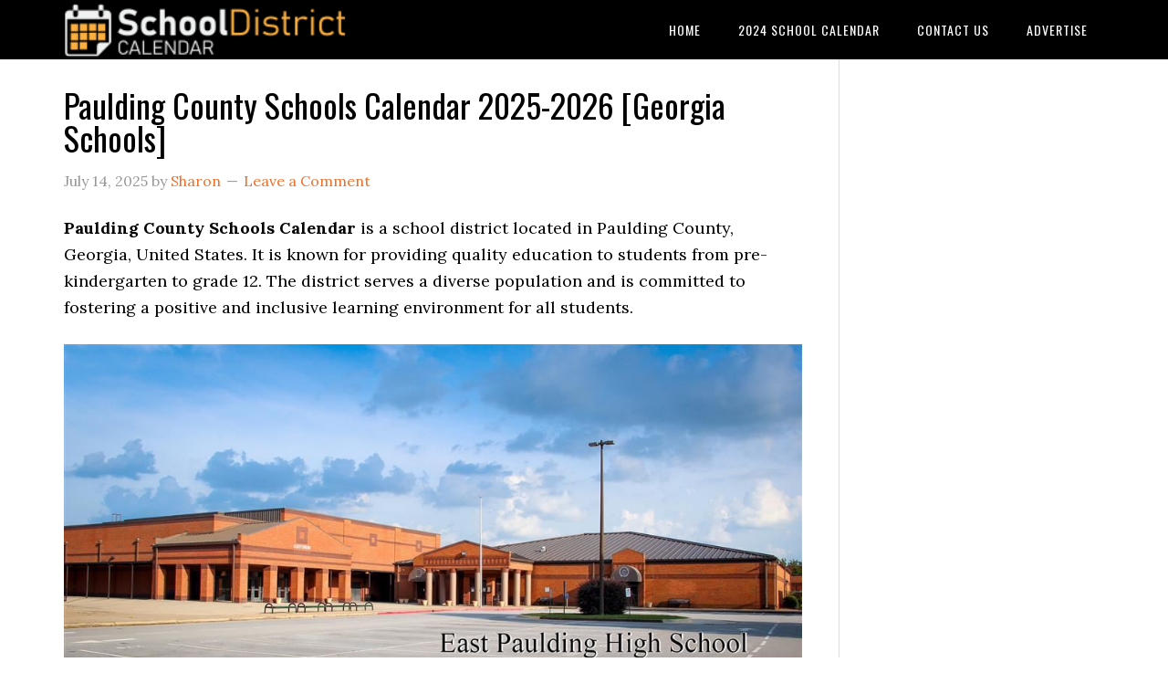

--- FILE ---
content_type: text/html; charset=UTF-8
request_url: https://schooldistrictcalendar.org/tag/paulding-county-school-calendar/
body_size: 15000
content:
<!DOCTYPE html>
<html dir="ltr" lang="en-US" prefix="og: https://ogp.me/ns#">
<head >
<meta charset="UTF-8" />
<meta name="viewport" content="width=device-width, initial-scale=1" />
<title>Paulding County School Calendar - School District Calendar</title>

		<!-- All in One SEO 4.9.3 - aioseo.com -->
	<meta name="robots" content="max-image-preview:large" />
	<meta name="google-site-verification" content="hDGj8FrtBnMPVJ_CZ9foSxgo2NClGaPgdwScKjD3B-w" />
	<meta name="msvalidate.01" content="415EAE93ADA4DCF01CCDD4CC8FF8DCDB" />
	<link rel="canonical" href="https://schooldistrictcalendar.org/tag/paulding-county-school-calendar/" />
	<meta name="generator" content="All in One SEO (AIOSEO) 4.9.3" />
		<!-- All in One SEO -->

<link rel='dns-prefetch' href='//www.googletagmanager.com' />
<link rel='dns-prefetch' href='//fonts.googleapis.com' />
<link rel="alternate" type="application/rss+xml" title="School District Calendar &raquo; Feed" href="https://schooldistrictcalendar.org/feed/" />
<link rel="alternate" type="application/rss+xml" title="School District Calendar &raquo; Comments Feed" href="https://schooldistrictcalendar.org/comments/feed/" />
<link rel="alternate" type="application/rss+xml" title="School District Calendar &raquo; Paulding County School Calendar Tag Feed" href="https://schooldistrictcalendar.org/tag/paulding-county-school-calendar/feed/" />
<style id='wp-img-auto-sizes-contain-inline-css' type='text/css'>
img:is([sizes=auto i],[sizes^="auto," i]){contain-intrinsic-size:3000px 1500px}
/*# sourceURL=wp-img-auto-sizes-contain-inline-css */
</style>

<link rel='stylesheet' id='eleven40-pro-theme-css' href='https://schooldistrictcalendar.org/wp-content/themes/eleven40-pro/style.css?ver=2.2.1' type='text/css' media='all' />
<style id='wp-emoji-styles-inline-css' type='text/css'>

	img.wp-smiley, img.emoji {
		display: inline !important;
		border: none !important;
		box-shadow: none !important;
		height: 1em !important;
		width: 1em !important;
		margin: 0 0.07em !important;
		vertical-align: -0.1em !important;
		background: none !important;
		padding: 0 !important;
	}
/*# sourceURL=wp-emoji-styles-inline-css */
</style>
<link rel='stylesheet' id='wp-block-library-css' href='https://schooldistrictcalendar.org/wp-includes/css/dist/block-library/style.min.css?ver=7886ab99bdaf41b367e502c28857296a' type='text/css' media='all' />
<style id='global-styles-inline-css' type='text/css'>
:root{--wp--preset--aspect-ratio--square: 1;--wp--preset--aspect-ratio--4-3: 4/3;--wp--preset--aspect-ratio--3-4: 3/4;--wp--preset--aspect-ratio--3-2: 3/2;--wp--preset--aspect-ratio--2-3: 2/3;--wp--preset--aspect-ratio--16-9: 16/9;--wp--preset--aspect-ratio--9-16: 9/16;--wp--preset--color--black: #000000;--wp--preset--color--cyan-bluish-gray: #abb8c3;--wp--preset--color--white: #ffffff;--wp--preset--color--pale-pink: #f78da7;--wp--preset--color--vivid-red: #cf2e2e;--wp--preset--color--luminous-vivid-orange: #ff6900;--wp--preset--color--luminous-vivid-amber: #fcb900;--wp--preset--color--light-green-cyan: #7bdcb5;--wp--preset--color--vivid-green-cyan: #00d084;--wp--preset--color--pale-cyan-blue: #8ed1fc;--wp--preset--color--vivid-cyan-blue: #0693e3;--wp--preset--color--vivid-purple: #9b51e0;--wp--preset--gradient--vivid-cyan-blue-to-vivid-purple: linear-gradient(135deg,rgb(6,147,227) 0%,rgb(155,81,224) 100%);--wp--preset--gradient--light-green-cyan-to-vivid-green-cyan: linear-gradient(135deg,rgb(122,220,180) 0%,rgb(0,208,130) 100%);--wp--preset--gradient--luminous-vivid-amber-to-luminous-vivid-orange: linear-gradient(135deg,rgb(252,185,0) 0%,rgb(255,105,0) 100%);--wp--preset--gradient--luminous-vivid-orange-to-vivid-red: linear-gradient(135deg,rgb(255,105,0) 0%,rgb(207,46,46) 100%);--wp--preset--gradient--very-light-gray-to-cyan-bluish-gray: linear-gradient(135deg,rgb(238,238,238) 0%,rgb(169,184,195) 100%);--wp--preset--gradient--cool-to-warm-spectrum: linear-gradient(135deg,rgb(74,234,220) 0%,rgb(151,120,209) 20%,rgb(207,42,186) 40%,rgb(238,44,130) 60%,rgb(251,105,98) 80%,rgb(254,248,76) 100%);--wp--preset--gradient--blush-light-purple: linear-gradient(135deg,rgb(255,206,236) 0%,rgb(152,150,240) 100%);--wp--preset--gradient--blush-bordeaux: linear-gradient(135deg,rgb(254,205,165) 0%,rgb(254,45,45) 50%,rgb(107,0,62) 100%);--wp--preset--gradient--luminous-dusk: linear-gradient(135deg,rgb(255,203,112) 0%,rgb(199,81,192) 50%,rgb(65,88,208) 100%);--wp--preset--gradient--pale-ocean: linear-gradient(135deg,rgb(255,245,203) 0%,rgb(182,227,212) 50%,rgb(51,167,181) 100%);--wp--preset--gradient--electric-grass: linear-gradient(135deg,rgb(202,248,128) 0%,rgb(113,206,126) 100%);--wp--preset--gradient--midnight: linear-gradient(135deg,rgb(2,3,129) 0%,rgb(40,116,252) 100%);--wp--preset--font-size--small: 13px;--wp--preset--font-size--medium: 20px;--wp--preset--font-size--large: 36px;--wp--preset--font-size--x-large: 42px;--wp--preset--spacing--20: 0.44rem;--wp--preset--spacing--30: 0.67rem;--wp--preset--spacing--40: 1rem;--wp--preset--spacing--50: 1.5rem;--wp--preset--spacing--60: 2.25rem;--wp--preset--spacing--70: 3.38rem;--wp--preset--spacing--80: 5.06rem;--wp--preset--shadow--natural: 6px 6px 9px rgba(0, 0, 0, 0.2);--wp--preset--shadow--deep: 12px 12px 50px rgba(0, 0, 0, 0.4);--wp--preset--shadow--sharp: 6px 6px 0px rgba(0, 0, 0, 0.2);--wp--preset--shadow--outlined: 6px 6px 0px -3px rgb(255, 255, 255), 6px 6px rgb(0, 0, 0);--wp--preset--shadow--crisp: 6px 6px 0px rgb(0, 0, 0);}:where(.is-layout-flex){gap: 0.5em;}:where(.is-layout-grid){gap: 0.5em;}body .is-layout-flex{display: flex;}.is-layout-flex{flex-wrap: wrap;align-items: center;}.is-layout-flex > :is(*, div){margin: 0;}body .is-layout-grid{display: grid;}.is-layout-grid > :is(*, div){margin: 0;}:where(.wp-block-columns.is-layout-flex){gap: 2em;}:where(.wp-block-columns.is-layout-grid){gap: 2em;}:where(.wp-block-post-template.is-layout-flex){gap: 1.25em;}:where(.wp-block-post-template.is-layout-grid){gap: 1.25em;}.has-black-color{color: var(--wp--preset--color--black) !important;}.has-cyan-bluish-gray-color{color: var(--wp--preset--color--cyan-bluish-gray) !important;}.has-white-color{color: var(--wp--preset--color--white) !important;}.has-pale-pink-color{color: var(--wp--preset--color--pale-pink) !important;}.has-vivid-red-color{color: var(--wp--preset--color--vivid-red) !important;}.has-luminous-vivid-orange-color{color: var(--wp--preset--color--luminous-vivid-orange) !important;}.has-luminous-vivid-amber-color{color: var(--wp--preset--color--luminous-vivid-amber) !important;}.has-light-green-cyan-color{color: var(--wp--preset--color--light-green-cyan) !important;}.has-vivid-green-cyan-color{color: var(--wp--preset--color--vivid-green-cyan) !important;}.has-pale-cyan-blue-color{color: var(--wp--preset--color--pale-cyan-blue) !important;}.has-vivid-cyan-blue-color{color: var(--wp--preset--color--vivid-cyan-blue) !important;}.has-vivid-purple-color{color: var(--wp--preset--color--vivid-purple) !important;}.has-black-background-color{background-color: var(--wp--preset--color--black) !important;}.has-cyan-bluish-gray-background-color{background-color: var(--wp--preset--color--cyan-bluish-gray) !important;}.has-white-background-color{background-color: var(--wp--preset--color--white) !important;}.has-pale-pink-background-color{background-color: var(--wp--preset--color--pale-pink) !important;}.has-vivid-red-background-color{background-color: var(--wp--preset--color--vivid-red) !important;}.has-luminous-vivid-orange-background-color{background-color: var(--wp--preset--color--luminous-vivid-orange) !important;}.has-luminous-vivid-amber-background-color{background-color: var(--wp--preset--color--luminous-vivid-amber) !important;}.has-light-green-cyan-background-color{background-color: var(--wp--preset--color--light-green-cyan) !important;}.has-vivid-green-cyan-background-color{background-color: var(--wp--preset--color--vivid-green-cyan) !important;}.has-pale-cyan-blue-background-color{background-color: var(--wp--preset--color--pale-cyan-blue) !important;}.has-vivid-cyan-blue-background-color{background-color: var(--wp--preset--color--vivid-cyan-blue) !important;}.has-vivid-purple-background-color{background-color: var(--wp--preset--color--vivid-purple) !important;}.has-black-border-color{border-color: var(--wp--preset--color--black) !important;}.has-cyan-bluish-gray-border-color{border-color: var(--wp--preset--color--cyan-bluish-gray) !important;}.has-white-border-color{border-color: var(--wp--preset--color--white) !important;}.has-pale-pink-border-color{border-color: var(--wp--preset--color--pale-pink) !important;}.has-vivid-red-border-color{border-color: var(--wp--preset--color--vivid-red) !important;}.has-luminous-vivid-orange-border-color{border-color: var(--wp--preset--color--luminous-vivid-orange) !important;}.has-luminous-vivid-amber-border-color{border-color: var(--wp--preset--color--luminous-vivid-amber) !important;}.has-light-green-cyan-border-color{border-color: var(--wp--preset--color--light-green-cyan) !important;}.has-vivid-green-cyan-border-color{border-color: var(--wp--preset--color--vivid-green-cyan) !important;}.has-pale-cyan-blue-border-color{border-color: var(--wp--preset--color--pale-cyan-blue) !important;}.has-vivid-cyan-blue-border-color{border-color: var(--wp--preset--color--vivid-cyan-blue) !important;}.has-vivid-purple-border-color{border-color: var(--wp--preset--color--vivid-purple) !important;}.has-vivid-cyan-blue-to-vivid-purple-gradient-background{background: var(--wp--preset--gradient--vivid-cyan-blue-to-vivid-purple) !important;}.has-light-green-cyan-to-vivid-green-cyan-gradient-background{background: var(--wp--preset--gradient--light-green-cyan-to-vivid-green-cyan) !important;}.has-luminous-vivid-amber-to-luminous-vivid-orange-gradient-background{background: var(--wp--preset--gradient--luminous-vivid-amber-to-luminous-vivid-orange) !important;}.has-luminous-vivid-orange-to-vivid-red-gradient-background{background: var(--wp--preset--gradient--luminous-vivid-orange-to-vivid-red) !important;}.has-very-light-gray-to-cyan-bluish-gray-gradient-background{background: var(--wp--preset--gradient--very-light-gray-to-cyan-bluish-gray) !important;}.has-cool-to-warm-spectrum-gradient-background{background: var(--wp--preset--gradient--cool-to-warm-spectrum) !important;}.has-blush-light-purple-gradient-background{background: var(--wp--preset--gradient--blush-light-purple) !important;}.has-blush-bordeaux-gradient-background{background: var(--wp--preset--gradient--blush-bordeaux) !important;}.has-luminous-dusk-gradient-background{background: var(--wp--preset--gradient--luminous-dusk) !important;}.has-pale-ocean-gradient-background{background: var(--wp--preset--gradient--pale-ocean) !important;}.has-electric-grass-gradient-background{background: var(--wp--preset--gradient--electric-grass) !important;}.has-midnight-gradient-background{background: var(--wp--preset--gradient--midnight) !important;}.has-small-font-size{font-size: var(--wp--preset--font-size--small) !important;}.has-medium-font-size{font-size: var(--wp--preset--font-size--medium) !important;}.has-large-font-size{font-size: var(--wp--preset--font-size--large) !important;}.has-x-large-font-size{font-size: var(--wp--preset--font-size--x-large) !important;}
/*# sourceURL=global-styles-inline-css */
</style>

<style id='classic-theme-styles-inline-css' type='text/css'>
/*! This file is auto-generated */
.wp-block-button__link{color:#fff;background-color:#32373c;border-radius:9999px;box-shadow:none;text-decoration:none;padding:calc(.667em + 2px) calc(1.333em + 2px);font-size:1.125em}.wp-block-file__button{background:#32373c;color:#fff;text-decoration:none}
/*# sourceURL=/wp-includes/css/classic-themes.min.css */
</style>
<link rel='stylesheet' id='contact-form-7-css' href='https://schooldistrictcalendar.org/wp-content/plugins/contact-form-7/includes/css/styles.css?ver=6.1.4' type='text/css' media='all' />
<link rel='stylesheet' id='ez-toc-css' href='https://schooldistrictcalendar.org/wp-content/plugins/easy-table-of-contents/assets/css/screen.min.css?ver=2.0.80' type='text/css' media='all' />
<style id='ez-toc-inline-css' type='text/css'>
div#ez-toc-container .ez-toc-title {font-size: 120%;}div#ez-toc-container .ez-toc-title {font-weight: 500;}div#ez-toc-container ul li , div#ez-toc-container ul li a {font-size: 95%;}div#ez-toc-container ul li , div#ez-toc-container ul li a {font-weight: 500;}div#ez-toc-container nav ul ul li {font-size: 90%;}.ez-toc-box-title {font-weight: bold; margin-bottom: 10px; text-align: center; text-transform: uppercase; letter-spacing: 1px; color: #666; padding-bottom: 5px;position:absolute;top:-4%;left:5%;background-color: inherit;transition: top 0.3s ease;}.ez-toc-box-title.toc-closed {top:-25%;}
.ez-toc-container-direction {direction: ltr;}.ez-toc-counter ul{counter-reset: item ;}.ez-toc-counter nav ul li a::before {content: counters(item, '.', decimal) '. ';display: inline-block;counter-increment: item;flex-grow: 0;flex-shrink: 0;margin-right: .2em; float: left; }.ez-toc-widget-direction {direction: ltr;}.ez-toc-widget-container ul{counter-reset: item ;}.ez-toc-widget-container nav ul li a::before {content: counters(item, '.', decimal) '. ';display: inline-block;counter-increment: item;flex-grow: 0;flex-shrink: 0;margin-right: .2em; float: left; }
/*# sourceURL=ez-toc-inline-css */
</style>
<link rel='stylesheet' id='dashicons-css' href='https://schooldistrictcalendar.org/wp-includes/css/dashicons.min.css?ver=7886ab99bdaf41b367e502c28857296a' type='text/css' media='all' />
<link rel='stylesheet' id='google-fonts-css' href='//fonts.googleapis.com/css?family=Lora%3A400%2C700%7COswald%3A400&#038;ver=3.6.1' type='text/css' media='all' />
<script type="text/javascript" src="https://schooldistrictcalendar.org/wp-includes/js/jquery/jquery.min.js?ver=3.7.1" id="jquery-core-js"></script>
<script type="text/javascript" src="https://schooldistrictcalendar.org/wp-includes/js/jquery/jquery-migrate.min.js?ver=3.4.1" id="jquery-migrate-js"></script>
<script type="text/javascript" src="https://schooldistrictcalendar.org/wp-content/themes/eleven40-pro/js/responsive-menu.js?ver=1.0.0" id="eleven40-responsive-menu-js"></script>

<!-- Google tag (gtag.js) snippet added by Site Kit -->
<!-- Google Analytics snippet added by Site Kit -->
<script type="text/javascript" src="https://www.googletagmanager.com/gtag/js?id=GT-MBNS6PC" id="google_gtagjs-js" async></script>
<script type="text/javascript" id="google_gtagjs-js-after">
/* <![CDATA[ */
window.dataLayer = window.dataLayer || [];function gtag(){dataLayer.push(arguments);}
gtag("set","linker",{"domains":["schooldistrictcalendar.org"]});
gtag("js", new Date());
gtag("set", "developer_id.dZTNiMT", true);
gtag("config", "GT-MBNS6PC");
//# sourceURL=google_gtagjs-js-after
/* ]]> */
</script>
<link rel="https://api.w.org/" href="https://schooldistrictcalendar.org/wp-json/" /><link rel="alternate" title="JSON" type="application/json" href="https://schooldistrictcalendar.org/wp-json/wp/v2/tags/573" /><link rel="EditURI" type="application/rsd+xml" title="RSD" href="https://schooldistrictcalendar.org/xmlrpc.php?rsd" />
<meta name="generator" content="Site Kit by Google 1.170.0" /><script async src="https://pagead2.googlesyndication.com/pagead/js/adsbygoogle.js?client=ca-pub-5629015361270866"
     crossorigin="anonymous"></script>
<script>document.cookie = 'quads_browser_width='+screen.width;</script><style data-context="foundation-flickity-css">/*! Flickity v2.0.2
http://flickity.metafizzy.co
---------------------------------------------- */.flickity-enabled{position:relative}.flickity-enabled:focus{outline:0}.flickity-viewport{overflow:hidden;position:relative;height:100%}.flickity-slider{position:absolute;width:100%;height:100%}.flickity-enabled.is-draggable{-webkit-tap-highlight-color:transparent;tap-highlight-color:transparent;-webkit-user-select:none;-moz-user-select:none;-ms-user-select:none;user-select:none}.flickity-enabled.is-draggable .flickity-viewport{cursor:move;cursor:-webkit-grab;cursor:grab}.flickity-enabled.is-draggable .flickity-viewport.is-pointer-down{cursor:-webkit-grabbing;cursor:grabbing}.flickity-prev-next-button{position:absolute;top:50%;width:44px;height:44px;border:none;border-radius:50%;background:#fff;background:hsla(0,0%,100%,.75);cursor:pointer;-webkit-transform:translateY(-50%);transform:translateY(-50%)}.flickity-prev-next-button:hover{background:#fff}.flickity-prev-next-button:focus{outline:0;box-shadow:0 0 0 5px #09f}.flickity-prev-next-button:active{opacity:.6}.flickity-prev-next-button.previous{left:10px}.flickity-prev-next-button.next{right:10px}.flickity-rtl .flickity-prev-next-button.previous{left:auto;right:10px}.flickity-rtl .flickity-prev-next-button.next{right:auto;left:10px}.flickity-prev-next-button:disabled{opacity:.3;cursor:auto}.flickity-prev-next-button svg{position:absolute;left:20%;top:20%;width:60%;height:60%}.flickity-prev-next-button .arrow{fill:#333}.flickity-page-dots{position:absolute;width:100%;bottom:-25px;padding:0;margin:0;list-style:none;text-align:center;line-height:1}.flickity-rtl .flickity-page-dots{direction:rtl}.flickity-page-dots .dot{display:inline-block;width:10px;height:10px;margin:0 8px;background:#333;border-radius:50%;opacity:.25;cursor:pointer}.flickity-page-dots .dot.is-selected{opacity:1}</style><style data-context="foundation-slideout-css">.slideout-menu{position:fixed;left:0;top:0;bottom:0;right:auto;z-index:0;width:256px;overflow-y:auto;-webkit-overflow-scrolling:touch;display:none}.slideout-menu.pushit-right{left:auto;right:0}.slideout-panel{position:relative;z-index:1;will-change:transform}.slideout-open,.slideout-open .slideout-panel,.slideout-open body{overflow:hidden}.slideout-open .slideout-menu{display:block}.pushit{display:none}</style><link rel="pingback" href="https://schooldistrictcalendar.org/xmlrpc.php" />
<style type="text/css">.site-header .title-area { background: url(https://schooldistrictcalendar.org/wp-content/uploads/2023/03/cropped-logo-2.png) no-repeat !important; }</style>

<!-- Schema & Structured Data For WP v1.54.1 - -->
<script type="application/ld+json" class="saswp-schema-markup-output">
[{"@context":"https:\/\/schema.org\/","@graph":[{"@context":"https:\/\/schema.org\/","@type":"SiteNavigationElement","@id":"https:\/\/schooldistrictcalendar.org\/#home","name":"Home","url":"https:\/\/schooldistrictcalendar.org\/"},{"@context":"https:\/\/schema.org\/","@type":"SiteNavigationElement","@id":"https:\/\/schooldistrictcalendar.org\/#2024-school-calendar","name":"2024 School Calendar","url":"https:\/\/schooldistrictcalendar.org\/category\/2024-school-calendar\/"},{"@context":"https:\/\/schema.org\/","@type":"SiteNavigationElement","@id":"https:\/\/schooldistrictcalendar.org\/#district-school-calendar","name":"District School Calendar","url":"https:\/\/schooldistrictcalendar.org\/category\/district-school-calendar\/"},{"@context":"https:\/\/schema.org\/","@type":"SiteNavigationElement","@id":"https:\/\/schooldistrictcalendar.org\/#texas-school","name":"Texas School","url":"https:\/\/schooldistrictcalendar.org\/category\/texas-school\/"},{"@context":"https:\/\/schema.org\/","@type":"SiteNavigationElement","@id":"https:\/\/schooldistrictcalendar.org\/#county-school","name":"County School","url":"https:\/\/schooldistrictcalendar.org\/category\/county-school\/"},{"@context":"https:\/\/schema.org\/","@type":"SiteNavigationElement","@id":"https:\/\/schooldistrictcalendar.org\/#contact-us","name":"Contact Us","url":"https:\/\/schooldistrictcalendar.org\/contact-us\/"},{"@context":"https:\/\/schema.org\/","@type":"SiteNavigationElement","@id":"https:\/\/schooldistrictcalendar.org\/#advertise","name":"Advertise","url":"https:\/\/schooldistrictcalendar.org\/advertise\/"}]}]
</script>

<link rel="icon" href="https://schooldistrictcalendar.org/wp-content/uploads/2023/03/cropped-favicon-32x32.png" sizes="32x32" />
<link rel="icon" href="https://schooldistrictcalendar.org/wp-content/uploads/2023/03/cropped-favicon-192x192.png" sizes="192x192" />
<link rel="apple-touch-icon" href="https://schooldistrictcalendar.org/wp-content/uploads/2023/03/cropped-favicon-180x180.png" />
<meta name="msapplication-TileImage" content="https://schooldistrictcalendar.org/wp-content/uploads/2023/03/cropped-favicon-270x270.png" />
<style>.ios7.web-app-mode.has-fixed header{ background-color: rgba(3,122,221,.88);}</style></head>
<body data-rsssl=1 class="archive tag tag-paulding-county-school-calendar tag-573 wp-theme-genesis wp-child-theme-eleven40-pro sp-easy-accordion-enabled custom-header header-image header-full-width content-sidebar genesis-breadcrumbs-hidden genesis-footer-widgets-hidden"  ><div class="site-container"><header class="site-header"  ><div class="wrap"><div class="title-area"><p class="site-title" ><a href="https://schooldistrictcalendar.org/">School District Calendar</a></p></div><nav class="nav-primary" aria-label="Main"  ><div class="wrap"><ul id="menu-primary-menu" class="menu genesis-nav-menu menu-primary"><li id="menu-item-25" class="menu-item menu-item-type-custom menu-item-object-custom menu-item-home menu-item-25"><a href="https://schooldistrictcalendar.org/" ><span >Home</span></a></li>
<li id="menu-item-2074" class="menu-item menu-item-type-taxonomy menu-item-object-category menu-item-has-children menu-item-2074"><a href="https://schooldistrictcalendar.org/category/2024-school-calendar/" ><span >2024 School Calendar</span></a>
<ul class="sub-menu">
	<li id="menu-item-927" class="menu-item menu-item-type-taxonomy menu-item-object-category menu-item-927"><a href="https://schooldistrictcalendar.org/category/district-school-calendar/" ><span >District School Calendar</span></a></li>
	<li id="menu-item-2075" class="menu-item menu-item-type-taxonomy menu-item-object-category menu-item-2075"><a href="https://schooldistrictcalendar.org/category/texas-school/" ><span >Texas School</span></a></li>
	<li id="menu-item-2076" class="menu-item menu-item-type-taxonomy menu-item-object-category menu-item-2076"><a href="https://schooldistrictcalendar.org/category/county-school/" ><span >County School</span></a></li>
</ul>
</li>
<li id="menu-item-31" class="menu-item menu-item-type-post_type menu-item-object-page menu-item-31"><a href="https://schooldistrictcalendar.org/contact-us/" ><span >Contact Us</span></a></li>
<li id="menu-item-924" class="menu-item menu-item-type-post_type menu-item-object-page menu-item-924"><a href="https://schooldistrictcalendar.org/advertise/" ><span >Advertise</span></a></li>
</ul></div></nav></div></header><div class="site-inner"><div class="wrap"><div class="content-sidebar-wrap"><main class="content"><article class="post-782 post type-post status-publish format-standard category-county-school tag-paulding-county-high-school-calendar tag-paulding-county-school-calendar tag-paulding-county-school-district-calendar tag-paulding-county-schools-calendar tag-paulding-school-calendar entry" aria-label="Paulding County Schools Calendar 2025-2026 [Georgia Schools]"  ><header class="entry-header"><h2 class="entry-title" ><a class="entry-title-link" rel="bookmark" href="https://schooldistrictcalendar.org/paulding-county-school-calendar/">Paulding County Schools Calendar 2025-2026 [Georgia Schools]</a></h2>
<p class="entry-meta"><time class="entry-time"  datetime="2025-07-14T08:30:44+00:00">July 14, 2025</time> by <span class="entry-author"   ><a href="https://schooldistrictcalendar.org/author/admin_school/" class="entry-author-link" rel="author" ><span class="entry-author-name" >Sharon</span></a></span> <span class="entry-comments-link"><a href="https://schooldistrictcalendar.org/paulding-county-school-calendar/#respond">Leave a Comment</a></span> </p></header><div class="entry-content" ><p><strong>Paulding County Schools Calendar</strong> is a school district located in Paulding County, Georgia, United States. It is known for providing quality education to students from pre-kindergarten to grade 12. The district serves a diverse population and is committed to fostering a positive and inclusive learning environment for all students.</p>
<p><a href="https://schooldistrictcalendar.org/wp-content/uploads/2023/05/Paulding-County-School-Calendar.jpeg"><img decoding="async" class="aligncenter wp-image-786 size-full" src="https://schooldistrictcalendar.org/wp-content/uploads/2023/05/Paulding-County-School-Calendar.jpeg" alt="Paulding County Schools" width="999" height="478" srcset="https://schooldistrictcalendar.org/wp-content/uploads/2023/05/Paulding-County-School-Calendar.jpeg 999w, https://schooldistrictcalendar.org/wp-content/uploads/2023/05/Paulding-County-School-Calendar-300x144.jpeg 300w, https://schooldistrictcalendar.org/wp-content/uploads/2023/05/Paulding-County-School-Calendar-768x367.jpeg 768w" sizes="(max-width: 999px) 100vw, 999px" /></a></p>
<p>Paulding County School offers a comprehensive curriculum that focuses on <a href="https://schooldistrictcalendar.org/">academic excellence</a>, critical thinking skills, and character development. The district follows state standards while also providing innovative programs and resources to meet the individual needs of students. The goal is to prepare students for success in higher education and the workforce.</p>
<ul>
<li><a href="https://schooldistrictcalendar.org/salt-lake-city-school/">Salt Lake City School District Calendar</a></li>
<li><a href="https://schooldistrictcalendar.org/cobb-county-school/">Cobb County School District Calendar</a></li>
<li><a href="https://schooldistrictcalendar.org/rowan-county-schools-calendar/">Rowan County Schools Calendar</a></li>
<li><a href="https://schooldistrictcalendar.org/richmond-county-school/">Richmond County School Calendar</a></li>
<li><a href="https://schooldistrictcalendar.org/baldwin-county-school/">Baldwin County Public School Calendar</a></li>
<li><a href="https://schooldistrictcalendar.org/anniston-city-schools-calendar/">Anniston City Schools Calendar</a></li>
<li><a href="https://schooldistrictcalendar.org/bessemer-city-schools-calendar/">Bessemer City Schools Calendar</a></li>
<li><a href="https://schooldistrictcalendar.org/midfield-city-schools-calendar/">Midfield City Schools Calendar</a></li>
<li><a href="https://schooldistrictcalendar.org/pell-city-schools-calendar/">Pell City Schools Calendar with Holidays</a></li>
<li><a href="https://schooldistrictcalendar.org/nyc-school-calendar/">NYC School Calendar with Holidays</a></li>
<li><a href="https://schooldistrictcalendar.org/putnam-county-school-calendar/"> Putnam County School Calendar</a></li>
<li><a href="https://schooldistrictcalendar.org/maury-county-school-calendar/">Maury County School Calendar</a></li>
<li><a href="https://schooldistrictcalendar.org/knox-county-school-calendar/">Knox County School Calendar</a></li>
</ul>
<h2>Paulding County Schools Calendar 2025-2026</h2>
<p><a href="https://schooldistrictcalendar.org/wp-content/uploads/2025/03/Paulding-County-Schools-Calendar-2025.jpg"><img decoding="async" class="aligncenter wp-image-3058 size-large" src="https://schooldistrictcalendar.org/wp-content/uploads/2025/03/Paulding-County-Schools-Calendar-2025-1024x791.jpg" alt="Paulding County Schools Calendar 2025" width="1024" height="791" srcset="https://schooldistrictcalendar.org/wp-content/uploads/2025/03/Paulding-County-Schools-Calendar-2025-1024x791.jpg 1024w, https://schooldistrictcalendar.org/wp-content/uploads/2025/03/Paulding-County-Schools-Calendar-2025-300x232.jpg 300w, https://schooldistrictcalendar.org/wp-content/uploads/2025/03/Paulding-County-Schools-Calendar-2025-768x593.jpg 768w, https://schooldistrictcalendar.org/wp-content/uploads/2025/03/Paulding-County-Schools-Calendar-2025-1536x1187.jpg 1536w, https://schooldistrictcalendar.org/wp-content/uploads/2025/03/Paulding-County-Schools-Calendar-2025.jpg 1650w" sizes="(max-width: 1024px) 100vw, 1024px" /></a></p>
<p style="text-align: center;"><a href="https://www.paulding.k12.ga.us/cms/lib/GA01903603/Centricity/Domain/4/School%20Year%2025-26.pdf" rel="nofollow">PDF</a></p>
<h3>Mission &amp; Vision</h3>
<p><a href="https://www.paulding.k12.ga.us/domain/177">Paulding County Schools&#8217; mission</a> is to prepare all students for success in the global community by ensuring they are equipped with the knowledge, skills, and character necessary to thrive.</p>
<p>The vision is to cultivate a safe, supportive, and innovative learning environment where every student is empowered to reach their full potential, fostering lifelong learners who can adapt and excel in an ever-changing world. The district is committed to excellence in education, focusing on student achievement, community engagement, and continuous improvement to meet the diverse needs of its learners.</p>
<h3>Paulding County School Phone Number &amp; Website</h3>
<p>Paulding County School District, located in Georgia, provides education to a diverse community.</p>
<p><strong>Contact Us:</strong></p>
<p class="gb-footer-contact phone" data-value="770-443-8000"><strong>Phone: 770-443-8000</strong></p>
<p class="gb-footer-contact fax" data-value="770-443-8089"><strong>Fax: 770-443-8089</strong></p>
<p data-value="770-443-8089"><strong>Visit Us:</strong></p>
<p class="gb-footer-contact address-one">3236 Atlanta Highway, Dallas, GA 30132</p>
<p>The district’s official website, <a href="http://paulding.k12.ga.us" target="_new" rel="noopener">paulding.k12.ga.us</a>, offers resources including academic calendars, school board information, and student services. It serves as a hub for important updates, registration details, and educational tools for both parents and students.</p>
<h3>Paulding County School Map</h3>
<p><iframe loading="lazy" style="border: 0;" src="https://www.google.com/maps/embed?pb=!1m18!1m12!1m3!1d423744.10859117296!2d-85.21620593147703!3d33.928244161633486!2m3!1f0!2f0!3f0!3m2!1i1024!2i768!4f13.1!3m3!1m2!1s0x88f533ce20a65359%3A0x19e7c325ad27c8b4!2sPaulding%20County%20School%20District%2C%20GA!5e0!3m2!1sen!2sus!4v1724995410361!5m2!1sen!2sus" width="800" height="600" allowfullscreen="allowfullscreen" data-mce-fragment="1"><span data-mce-type="bookmark" style="display: inline-block; width: 0px; overflow: hidden; line-height: 0;" class="mce_SELRES_start">﻿</span></iframe></p>
<h3>Administration Building Directory</h3>
<p>Paulding County Schools, located in Georgia, provides quality education through a <a href="https://www.paulding.k12.ga.us/domain/781">network of schools</a> serving the community. The Administration Building houses key departments such as Human Resources, Curriculum, Finance, and Student Services, ensuring efficient district operations.</p>
<p><a href="https://www.paulding.k12.ga.us/domain/781"><img loading="lazy" decoding="async" class="aligncenter size-large wp-image-2887" src="https://schooldistrictcalendar.org/wp-content/uploads/2024/08/Screenshot-2024-08-30-at-10.55.07 AM-1024x819.png" alt="Paulding County Schools &amp; Administration Building Directory" width="1024" height="819" srcset="https://schooldistrictcalendar.org/wp-content/uploads/2024/08/Screenshot-2024-08-30-at-10.55.07 AM-1024x819.png 1024w, https://schooldistrictcalendar.org/wp-content/uploads/2024/08/Screenshot-2024-08-30-at-10.55.07 AM-300x240.png 300w, https://schooldistrictcalendar.org/wp-content/uploads/2024/08/Screenshot-2024-08-30-at-10.55.07 AM-768x614.png 768w, https://schooldistrictcalendar.org/wp-content/uploads/2024/08/Screenshot-2024-08-30-at-10.55.07 AM-1536x1228.png 1536w, https://schooldistrictcalendar.org/wp-content/uploads/2024/08/Screenshot-2024-08-30-at-10.55.07 AM.png 1548w" sizes="auto, (max-width: 1024px) 100vw, 1024px" /></a></p>
<p>The directory includes contact information for the Superintendent, Assistant Superintendents, and various department heads, facilitating communication and support for students, parents, and staff.</p>
<h3>Paulding County School Map PDF</h3>
<p><a href="https://schooldistrictcalendar.org/wp-content/uploads/2024/08/Paulding-County-School-Map-PDF.jpg"><img loading="lazy" decoding="async" class="aligncenter wp-image-2888 size-large" src="https://schooldistrictcalendar.org/wp-content/uploads/2024/08/Paulding-County-School-Map-PDF-823x1024.jpg" alt="Paulding County School Map PDF" width="823" height="1024" srcset="https://schooldistrictcalendar.org/wp-content/uploads/2024/08/Paulding-County-School-Map-PDF-823x1024.jpg 823w, https://schooldistrictcalendar.org/wp-content/uploads/2024/08/Paulding-County-School-Map-PDF-241x300.jpg 241w, https://schooldistrictcalendar.org/wp-content/uploads/2024/08/Paulding-County-School-Map-PDF-768x956.jpg 768w, https://schooldistrictcalendar.org/wp-content/uploads/2024/08/Paulding-County-School-Map-PDF-1234x1536.jpg 1234w, https://schooldistrictcalendar.org/wp-content/uploads/2024/08/Paulding-County-School-Map-PDF.jpg 1531w" sizes="auto, (max-width: 823px) 100vw, 823px" /></a></p>
<p style="text-align: center;"><a href="https://www.paulding.k12.ga.us/cms/lib/GA01903603/Centricity/Domain/161/Layers-map.pdf" rel="nofollow">PDF</a></p>
<h3>Teaching &amp; Learning</h3>
<p>Paulding County Schools&#8217; Teaching and Learning Department focuses on fostering student success through a rigorous curriculum, innovative instructional strategies, and supportive educational programs. The department emphasizes continuous professional development for educators, aligning teaching practices with state standards and integrating technology to enhance learning experiences.</p>
<p><a href="https://schooldistrictcalendar.org/wp-content/uploads/2024/08/Paulding-County-School-Teaching-Learnings.png"><img loading="lazy" decoding="async" class="aligncenter size-large wp-image-2889" src="https://schooldistrictcalendar.org/wp-content/uploads/2024/08/Paulding-County-School-Teaching-Learnings-1024x232.png" alt="Paulding County School Teaching &amp; Learnings" width="1024" height="232" srcset="https://schooldistrictcalendar.org/wp-content/uploads/2024/08/Paulding-County-School-Teaching-Learnings-1024x232.png 1024w, https://schooldistrictcalendar.org/wp-content/uploads/2024/08/Paulding-County-School-Teaching-Learnings-300x68.png 300w, https://schooldistrictcalendar.org/wp-content/uploads/2024/08/Paulding-County-School-Teaching-Learnings-768x174.png 768w, https://schooldistrictcalendar.org/wp-content/uploads/2024/08/Paulding-County-School-Teaching-Learnings.png 1080w" sizes="auto, (max-width: 1024px) 100vw, 1024px" /></a></p>
<p>With a commitment to creating a positive and inclusive <a href="https://www.paulding.k12.ga.us/domain/5810">learning environment</a>, the department ensures that all students are prepared for college, career, and life. By collaborating with educators, families, and the community, Paulding County Schools&#8217; Teaching and Learning Department strives to cultivate lifelong learners and responsible citizens.</p>
<h3>Academics</h3>
<p>Paulding County Schools offer a comprehensive academic program designed to prepare students for college and careers. The district emphasizes a rigorous curriculum, including <a href="https://www.paulding.k12.ga.us/domain/5810">advanced placement courses</a>, dual enrollment opportunities, and specialized programs in STEM and the arts. With a focus on personalized learning.</p>
<p>Paulding County Schools aim to meet the diverse needs of students through innovative teaching methods, technology integration, and strong community partnerships. Continuous improvement in student achievement is a key goal, supported by dedicated educators committed to fostering critical thinking, creativity, and lifelong learning skills.</p>
<h4><strong>Curriculum Requirements</strong></h4>
<p>Paulding County School&#8217;s curriculum aligns with Georgia&#8217;s state standards, emphasizing a comprehensive education across core subjects: English Language Arts, Mathematics, Science, and Social Studies. The curriculum also includes electives in fine arts, physical education, and technology, ensuring a well-rounded education.</p>
<p>Students are required to meet <a href="https://www.georgiastandards.org/?Pages/default.aspx">specific academic</a> benchmarks at each grade level to progress. Additionally, the curriculum integrates character education, critical thinking, and problem-solving skills to prepare students for college and career readiness. Emphasis is placed on continuous assessment and personalized learning to address the diverse needs of all students.</p>
<h3>Department Directory</h3>
<p>The <a href="https://www.paulding.k12.ga.us/site/Default.aspx?PageType=1&amp;SiteID=4&amp;ChannelID=47&amp;DirectoryType=6">Paulding County School Department Directory</a> serves as a comprehensive resource for parents, students, and staff, providing essential contact information for district administration, schools, and various departments.</p>
<p><a href="https://www.paulding.k12.ga.us/site/Default.aspx?PageType=1&amp;SiteID=4&amp;ChannelID=47&amp;DirectoryType=6"><img loading="lazy" decoding="async" class="aligncenter size-large wp-image-2890" src="https://schooldistrictcalendar.org/wp-content/uploads/2024/08/Screenshot-2024-08-30-at-11.04.33 AM-1024x499.png" alt="Paulding County School Department Directory" width="1024" height="499" srcset="https://schooldistrictcalendar.org/wp-content/uploads/2024/08/Screenshot-2024-08-30-at-11.04.33 AM-1024x499.png 1024w, https://schooldistrictcalendar.org/wp-content/uploads/2024/08/Screenshot-2024-08-30-at-11.04.33 AM-300x146.png 300w, https://schooldistrictcalendar.org/wp-content/uploads/2024/08/Screenshot-2024-08-30-at-11.04.33 AM-768x374.png 768w, https://schooldistrictcalendar.org/wp-content/uploads/2024/08/Screenshot-2024-08-30-at-11.04.33 AM-1536x748.png 1536w, https://schooldistrictcalendar.org/wp-content/uploads/2024/08/Screenshot-2024-08-30-at-11.04.33 AM-2048x997.png 2048w" sizes="auto, (max-width: 1024px) 100vw, 1024px" /></a></p>
<p>The directory includes details for the superintendent, board members, principals, and support staff, ensuring easy access to key personnel. This tool fosters efficient communication within the community, supporting the district&#8217;s commitment to educational excellence and student success.</p>
<h3>Human Resources</h3>
<p>The <a href="https://www.paulding.k12.ga.us/Domain/7005">Human Resources Department</a> of Paulding County School District is dedicated to recruiting, hiring, and retaining highly qualified educators and staff. It focuses on supporting the professional growth and well-being of its employees, ensuring a positive and effective learning environment for students.</p>
<p><a href="https://schooldistrictcalendar.org/wp-content/uploads/2024/08/Human-Resources.png"><img loading="lazy" decoding="async" class="aligncenter size-large wp-image-2891" src="https://schooldistrictcalendar.org/wp-content/uploads/2024/08/Human-Resources-1024x232.png" alt="Human Resources of Paulding County School" width="1024" height="232" srcset="https://schooldistrictcalendar.org/wp-content/uploads/2024/08/Human-Resources-1024x232.png 1024w, https://schooldistrictcalendar.org/wp-content/uploads/2024/08/Human-Resources-300x68.png 300w, https://schooldistrictcalendar.org/wp-content/uploads/2024/08/Human-Resources-768x174.png 768w, https://schooldistrictcalendar.org/wp-content/uploads/2024/08/Human-Resources.png 1080w" sizes="auto, (max-width: 1024px) 100vw, 1024px" /></a></p>
<p>The department manages employee benefits, payroll, and compliance with state and federal regulations, contributing to the overall success of the school district by fostering a supportive workplace culture.</p>
<h3>School Registration Process</h3>
<p><a href="https://www.paulding.k12.ga.us/domain/219">Paulding County Schools&#8217; registration process</a> is straightforward and designed to be accessible for all families. Parents can begin the process online by visiting the district&#8217;s registration portal, where they will need to create an account and fill out the required forms.</p>
<p><a href="https://schooldistrictcalendar.org/wp-content/uploads/2024/08/Screenshot-2024-08-30-at-11.11.22 AM.png"><img loading="lazy" decoding="async" class="aligncenter wp-image-2892 size-large" src="https://schooldistrictcalendar.org/wp-content/uploads/2024/08/Screenshot-2024-08-30-at-11.11.22 AM-1024x926.png" alt="Paulding County School Registration Process" width="1024" height="926" srcset="https://schooldistrictcalendar.org/wp-content/uploads/2024/08/Screenshot-2024-08-30-at-11.11.22 AM-1024x926.png 1024w, https://schooldistrictcalendar.org/wp-content/uploads/2024/08/Screenshot-2024-08-30-at-11.11.22 AM-300x271.png 300w, https://schooldistrictcalendar.org/wp-content/uploads/2024/08/Screenshot-2024-08-30-at-11.11.22 AM-768x694.png 768w, https://schooldistrictcalendar.org/wp-content/uploads/2024/08/Screenshot-2024-08-30-at-11.11.22 AM.png 1316w" sizes="auto, (max-width: 1024px) 100vw, 1024px" /></a></p>
<p>Key documents such as proof of residency, the child&#8217;s birth certificate, immunization records, and previous school records must be uploaded or presented in person. After submitting the online application, families may need to visit the school for final verification. The process ensures that students are placed in the appropriate school and are ready to start learning.</p>
<h3>District Events</h3>
<p>Paulding County Schools Calendar hosts a variety of events throughout the year, fostering community engagement and student development. <a href="https://www.paulding.k12.ga.us/Page/2#calendar1/20240930/month">Key event</a>s include academic competitions, sports tournaments, and fine arts performances, showcasing students&#8217; talents across the district.</p>
<p><a href="https://www.paulding.k12.ga.us/Page/2#calendar1/20240930/month"><img loading="lazy" decoding="async" class="aligncenter size-large wp-image-2893" src="https://schooldistrictcalendar.org/wp-content/uploads/2024/08/Screenshot-2024-08-30-at-11.15.57 AM-1024x240.png" alt="Paulding County School District Events" width="1024" height="240" srcset="https://schooldistrictcalendar.org/wp-content/uploads/2024/08/Screenshot-2024-08-30-at-11.15.57 AM-1024x240.png 1024w, https://schooldistrictcalendar.org/wp-content/uploads/2024/08/Screenshot-2024-08-30-at-11.15.57 AM-300x70.png 300w, https://schooldistrictcalendar.org/wp-content/uploads/2024/08/Screenshot-2024-08-30-at-11.15.57 AM-768x180.png 768w, https://schooldistrictcalendar.org/wp-content/uploads/2024/08/Screenshot-2024-08-30-at-11.15.57 AM-1536x360.png 1536w, https://schooldistrictcalendar.org/wp-content/uploads/2024/08/Screenshot-2024-08-30-at-11.15.57 AM-2048x480.png 2048w" sizes="auto, (max-width: 1024px) 100vw, 1024px" /></a></p>
<p>Seasonal events like back-to-school nights, holiday programs, and graduation ceremonies also significantly bring together families, educators, and students. Additionally, the district emphasizes professional development for staff, organizing workshops and training sessions to ensure the continued growth of educational excellence. These events are integral to building a strong, supportive school community.</p>
<h2>Paulding County Schools Calendar 2025</h2>
<p>The Paulding County Schools Calendar district comprises several elementary schools, middle schools, and high schools. Each school is staffed with dedicated teachers and administrators who strive to create engaging and supportive learning environments. They work closely with students, parents, and the community to ensure that each student receives the necessary support and resources to excel academically and personally.</p>
<p><a href="https://schooldistrictcalendar.org/wp-content/uploads/2023/05/Paulding-County-Schools-Calendar-2024.jpg"><img loading="lazy" decoding="async" class="aligncenter size-large wp-image-2794" src="https://schooldistrictcalendar.org/wp-content/uploads/2023/05/Paulding-County-Schools-Calendar-2024-791x1024.jpg" alt="Paulding County Schools Calendar 2024" width="791" height="1024" srcset="https://schooldistrictcalendar.org/wp-content/uploads/2023/05/Paulding-County-Schools-Calendar-2024-791x1024.jpg 791w, https://schooldistrictcalendar.org/wp-content/uploads/2023/05/Paulding-County-Schools-Calendar-2024-232x300.jpg 232w, https://schooldistrictcalendar.org/wp-content/uploads/2023/05/Paulding-County-Schools-Calendar-2024-768x994.jpg 768w, https://schooldistrictcalendar.org/wp-content/uploads/2023/05/Paulding-County-Schools-Calendar-2024-1187x1536.jpg 1187w, https://schooldistrictcalendar.org/wp-content/uploads/2023/05/Paulding-County-Schools-Calendar-2024.jpg 1275w" sizes="auto, (max-width: 791px) 100vw, 791px" /></a></p>
<p style="text-align: center;"><a href="https://www.paulding.k12.ga.us/cms/lib/GA01903603/Centricity/Domain/4/Approved%20Calendar%2024-25%20BOE.pdf" rel="nofollow">PDF</a></p>
<p>In addition to core subjects like mathematics, science, language arts, and social studies, Paulding County School offers a wide range of extracurricular activities and programs. Students can participate in sports, music, drama, art, and various clubs and organizations. These activities help foster creativity, teamwork, leadership skills, and personal growth.</p>
<h3>Paulding County High School Calendar 2025-2026</h3>
<p>The Paulding County Schools Calendar also recognizes the importance of technology in education and provides students with access to modern resources and tools. This includes computer labs, multimedia equipment, and educational software that enhance the learning experience and prepare students for the digital age.</p>
<p><a href="https://schooldistrictcalendar.org/wp-content/uploads/2024/08/Paulding-County-High-Schools-Calendar-2025.jpg"><img loading="lazy" decoding="async" class="aligncenter wp-image-2982 size-large" src="https://schooldistrictcalendar.org/wp-content/uploads/2024/08/Paulding-County-High-Schools-Calendar-2025-1024x791.jpg" alt="Paulding County High Schools Calendar 2025" width="1024" height="791" srcset="https://schooldistrictcalendar.org/wp-content/uploads/2024/08/Paulding-County-High-Schools-Calendar-2025-1024x791.jpg 1024w, https://schooldistrictcalendar.org/wp-content/uploads/2024/08/Paulding-County-High-Schools-Calendar-2025-300x232.jpg 300w, https://schooldistrictcalendar.org/wp-content/uploads/2024/08/Paulding-County-High-Schools-Calendar-2025-768x593.jpg 768w, https://schooldistrictcalendar.org/wp-content/uploads/2024/08/Paulding-County-High-Schools-Calendar-2025-1536x1187.jpg 1536w, https://schooldistrictcalendar.org/wp-content/uploads/2024/08/Paulding-County-High-Schools-Calendar-2025.jpg 1650w" sizes="auto, (max-width: 1024px) 100vw, 1024px" /></a></p>
<p style="text-align: center;"><a href="https://www.paulding.k12.ga.us/cms/lib/GA01903603/Centricity/Domain/4/School%20Year%2025-26.pdf" rel="nofollow">PDF</a></p>
<p>Paulding County School values parental involvement and encourages parents to participate actively in their child&#8217;s education. The district maintains open lines of communication between parents, teachers, and administrators through regular meetings, newsletters, and online platforms.</p>
<ul>
<li><a href="https://schooldistrictcalendar.org/kanawha-county-schools/">Kanawha County Schools Calendar</a></li>
<li><a href="https://schooldistrictcalendar.org/albemarle-county-public-schools/">Albemarle County Public Schools Calendar</a></li>
<li><a href="https://schooldistrictcalendar.org/jcps-school-calendar/">JCPS School Calendar</a></li>
<li><a href="https://schooldistrictcalendar.org/frisco-isd-school-calendar/">Frisco ISD School Calendar</a></li>
<li><a href="https://schooldistrictcalendar.org/gahanna-schools-calendar/">Gahanna Schools Calendar</a></li>
<li><a href="https://schooldistrictcalendar.org/brewton-city-schools-calendar/">Brewton City Schools Calendar</a></li>
<li><a href="https://schooldistrictcalendar.org/alexander-city-schools-calendar/">Alexander City Schools Calendar</a></li>
<li><a href="https://schooldistrictcalendar.org/oneonta-city-schools-calendar/">Oneonta City Schools Calendar</a></li>
<li><a href="https://schooldistrictcalendar.org/roanoke-city-schools-calendar/">Roanoke City Schools Calendar</a></li>
<li><a href="https://schooldistrictcalendar.org/saraland-city-schools-calendar/">Saraland City Schools Calendar</a></li>
<li><a href="https://schooldistrictcalendar.org/columbus-city-schools-calendar/">Columbus City Schools Calendar</a></li>
<li><a href="https://schooldistrictcalendar.org/durham-public-schools-calendar/">Durham Public Schools Calendar</a></li>
</ul>
<h3>Paulding County School Holiday Calendar 2025-2026</h3>
<p>Safety is a top priority on the Paulding County Schools Calendar. The district takes measures to ensure a secure environment for students and staff, including implementing safety protocols, providing counseling services, and promoting a positive school culture.</p>
<p>Please note that the specific dates for these holidays can vary each year, and it is advisable to consult the official academic calendar provided by the Paulding County School District or contact the <a href="https://www.paulding.k12.ga.us/">specific school</a> for the most up-to-date information on school holidays.</p>
<h4>FAQs</h4>
<p><strong>When is the Last Day of Paulding County School?</strong></p>
<p>The last day of school in Paulding County can vary from year to year and may also depend on any changes, and the date is Wednesday, 21st May 2025.</p>
<p><strong>When Does School Start in Paulding County School?</strong></p>
<p>In general, schools in Paulding County tend to follow a traditional academic calendar, with the school year typically beginning on Thursday, 01st August 2025.</p>
<p><strong>When is Paulding County School&#8217;s Spring Break?</strong></p>
<p>The dates for spring break can vary from year to year and between different school districts, but the date is 07th April 2025 to 11th April 2025.</p>
<p><strong>First Day of Paulding County School?</strong></p>
<p>Here, the First Day of Paulding County School is 01st August 2025.</p>
<p><strong>Paulding County School Christmas Break?</strong></p>
<p>The dates for Christmas break can vary from year to year, and school district dates are from 23rd December 2025 to 05th January 2026.</p>
<p><strong>Conclusion</strong></p>
<p>Overall, the Paulding County Schools Calendar is dedicated to fostering a supportive and challenging educational environment where students can thrive academically, socially, and emotionally. Through its commitment to excellence, innovation, and community engagement, the district prepares students for success in their future endeavors.</p>
</div><footer class="entry-footer"><p class="entry-meta"><span class="entry-categories">Filed Under: <a href="https://schooldistrictcalendar.org/category/county-school/" rel="category tag">County School</a></span> <span class="entry-tags">Tagged With: <a href="https://schooldistrictcalendar.org/tag/paulding-county-high-school-calendar/" rel="tag">Paulding County High School Calendar</a>, <a href="https://schooldistrictcalendar.org/tag/paulding-county-school-calendar/" rel="tag">Paulding County School Calendar</a>, <a href="https://schooldistrictcalendar.org/tag/paulding-county-school-district-calendar/" rel="tag">Paulding County School District Calendar</a>, <a href="https://schooldistrictcalendar.org/tag/paulding-county-schools-calendar/" rel="tag">Paulding County Schools Calendar</a>, <a href="https://schooldistrictcalendar.org/tag/paulding-school-calendar/" rel="tag">Paulding School Calendar</a></span></p></footer></article></main><aside class="sidebar sidebar-primary widget-area" role="complementary" aria-label="Primary Sidebar"  ><section id="custom_html-2" class="widget_text widget widget_custom_html"><div class="widget_text widget-wrap"><div class="textwidget custom-html-widget"><script async src="https://pagead2.googlesyndication.com/pagead/js/adsbygoogle.js?client=ca-pub-5629015361270866"
     crossorigin="anonymous"></script>
<!-- SDCSidebar -->
<ins class="adsbygoogle"
     style="display:block"
     data-ad-client="ca-pub-5629015361270866"
     data-ad-slot="4183245137"
     data-ad-format="auto"
     data-full-width-responsive="true"></ins>
<script>
     (adsbygoogle = window.adsbygoogle || []).push({});
</script></div></div></section>
<section id="search-2" class="widget widget_search"><div class="widget-wrap"><form class="search-form" method="get" action="https://schooldistrictcalendar.org/" role="search"   ><input class="search-form-input" type="search" name="s" id="searchform-1" placeholder="Search this website" ><input class="search-form-submit" type="submit" value="Search"><meta content="https://schooldistrictcalendar.org/?s={s}" ></form></div></section>

		<section id="recent-posts-2" class="widget widget_recent_entries"><div class="widget-wrap">
		<h4 class="widget-title widgettitle">Recent Posts</h4>

		<ul>
											<li>
					<a href="https://schooldistrictcalendar.org/victor-central-school-district/">Victor Central School District Calendar 2026-2027 [PDF]</a>
									</li>
											<li>
					<a href="https://schooldistrictcalendar.org/addison-central-school-district-calendar/">Addison Central School District Calendar 2026-2027 [Yearly]</a>
									</li>
											<li>
					<a href="https://schooldistrictcalendar.org/sioux-falls-school-district-calendar/">Sioux Falls School District Calendar 2026-2027 [Best School]</a>
									</li>
											<li>
					<a href="https://schooldistrictcalendar.org/campbell-county-school-district-calendar/">Campbell County School District Calendar 2026-2027 [PDF]</a>
									</li>
											<li>
					<a href="https://schooldistrictcalendar.org/baltimore-city-public-schools-calendar/">Baltimore City Public Schools Calendar 2026-2027 [PDF]</a>
									</li>
					</ul>

		</div></section>
<section id="text-2" class="widget widget_text"><div class="widget-wrap">			<div class="textwidget"><p><strong>Disclaimer</strong>: We are not the Official Website of the School District. We are just an informational website. The Website’s (schooldistrictcalendar.org/) objective is to guide people by providing the Guide &amp; School Information, etc).</p>
</div>
		</div></section>
</aside></div></div></div><footer class="site-footer"  ><div class="wrap"><p>Copyright &#xA9;&nbsp;2026</p></div></footer></div><script type="speculationrules">
{"prefetch":[{"source":"document","where":{"and":[{"href_matches":"/*"},{"not":{"href_matches":["/wp-*.php","/wp-admin/*","/wp-content/uploads/*","/wp-content/*","/wp-content/plugins/*","/wp-content/themes/eleven40-pro/*","/wp-content/themes/genesis/*","/*\\?(.+)"]}},{"not":{"selector_matches":"a[rel~=\"nofollow\"]"}},{"not":{"selector_matches":".no-prefetch, .no-prefetch a"}}]},"eagerness":"conservative"}]}
</script>
<!-- Powered by WPtouch: 4.3.62 --><script type="text/javascript" src="https://schooldistrictcalendar.org/wp-includes/js/dist/hooks.min.js?ver=dd5603f07f9220ed27f1" id="wp-hooks-js"></script>
<script type="text/javascript" src="https://schooldistrictcalendar.org/wp-includes/js/dist/i18n.min.js?ver=c26c3dc7bed366793375" id="wp-i18n-js"></script>
<script type="text/javascript" id="wp-i18n-js-after">
/* <![CDATA[ */
wp.i18n.setLocaleData( { 'text direction\u0004ltr': [ 'ltr' ] } );
//# sourceURL=wp-i18n-js-after
/* ]]> */
</script>
<script type="text/javascript" src="https://schooldistrictcalendar.org/wp-content/plugins/contact-form-7/includes/swv/js/index.js?ver=6.1.4" id="swv-js"></script>
<script type="text/javascript" id="contact-form-7-js-before">
/* <![CDATA[ */
var wpcf7 = {
    "api": {
        "root": "https:\/\/schooldistrictcalendar.org\/wp-json\/",
        "namespace": "contact-form-7\/v1"
    },
    "cached": 1
};
//# sourceURL=contact-form-7-js-before
/* ]]> */
</script>
<script type="text/javascript" src="https://schooldistrictcalendar.org/wp-content/plugins/contact-form-7/includes/js/index.js?ver=6.1.4" id="contact-form-7-js"></script>
<script type="text/javascript" src="https://schooldistrictcalendar.org/wp-content/plugins/ad-invalid-click-protector/assets/js/js.cookie.min.js?ver=3.0.0" id="js-cookie-js"></script>
<script type="text/javascript" src="https://schooldistrictcalendar.org/wp-content/plugins/ad-invalid-click-protector/assets/js/jquery.iframetracker.min.js?ver=2.1.0" id="js-iframe-tracker-js"></script>
<script type="text/javascript" id="aicp-js-extra">
/* <![CDATA[ */
var AICP = {"ajaxurl":"https://schooldistrictcalendar.org/wp-admin/admin-ajax.php","nonce":"a34660b965","ip":"217.113.194.64","clickLimit":"3","clickCounterCookieExp":"3","banDuration":"7","countryBlockCheck":"No","banCountryList":""};
//# sourceURL=aicp-js-extra
/* ]]> */
</script>
<script type="text/javascript" src="https://schooldistrictcalendar.org/wp-content/plugins/ad-invalid-click-protector/assets/js/aicp.min.js?ver=1.0" id="aicp-js"></script>
<script type="text/javascript" id="ez-toc-scroll-scriptjs-js-extra">
/* <![CDATA[ */
var eztoc_smooth_local = {"scroll_offset":"30","add_request_uri":"","add_self_reference_link":""};
//# sourceURL=ez-toc-scroll-scriptjs-js-extra
/* ]]> */
</script>
<script type="text/javascript" src="https://schooldistrictcalendar.org/wp-content/plugins/easy-table-of-contents/assets/js/smooth_scroll.min.js?ver=2.0.80" id="ez-toc-scroll-scriptjs-js"></script>
<script type="text/javascript" src="https://schooldistrictcalendar.org/wp-content/plugins/easy-table-of-contents/vendor/js-cookie/js.cookie.min.js?ver=2.2.1" id="ez-toc-js-cookie-js"></script>
<script type="text/javascript" src="https://schooldistrictcalendar.org/wp-content/plugins/easy-table-of-contents/vendor/sticky-kit/jquery.sticky-kit.min.js?ver=1.9.2" id="ez-toc-jquery-sticky-kit-js"></script>
<script type="text/javascript" id="ez-toc-js-js-extra">
/* <![CDATA[ */
var ezTOC = {"smooth_scroll":"1","visibility_hide_by_default":"","scroll_offset":"30","fallbackIcon":"\u003Cspan class=\"\"\u003E\u003Cspan class=\"eztoc-hide\" style=\"display:none;\"\u003EToggle\u003C/span\u003E\u003Cspan class=\"ez-toc-icon-toggle-span\"\u003E\u003Csvg style=\"fill: #999;color:#999\" xmlns=\"http://www.w3.org/2000/svg\" class=\"list-377408\" width=\"20px\" height=\"20px\" viewBox=\"0 0 24 24\" fill=\"none\"\u003E\u003Cpath d=\"M6 6H4v2h2V6zm14 0H8v2h12V6zM4 11h2v2H4v-2zm16 0H8v2h12v-2zM4 16h2v2H4v-2zm16 0H8v2h12v-2z\" fill=\"currentColor\"\u003E\u003C/path\u003E\u003C/svg\u003E\u003Csvg style=\"fill: #999;color:#999\" class=\"arrow-unsorted-368013\" xmlns=\"http://www.w3.org/2000/svg\" width=\"10px\" height=\"10px\" viewBox=\"0 0 24 24\" version=\"1.2\" baseProfile=\"tiny\"\u003E\u003Cpath d=\"M18.2 9.3l-6.2-6.3-6.2 6.3c-.2.2-.3.4-.3.7s.1.5.3.7c.2.2.4.3.7.3h11c.3 0 .5-.1.7-.3.2-.2.3-.5.3-.7s-.1-.5-.3-.7zM5.8 14.7l6.2 6.3 6.2-6.3c.2-.2.3-.5.3-.7s-.1-.5-.3-.7c-.2-.2-.4-.3-.7-.3h-11c-.3 0-.5.1-.7.3-.2.2-.3.5-.3.7s.1.5.3.7z\"/\u003E\u003C/svg\u003E\u003C/span\u003E\u003C/span\u003E","chamomile_theme_is_on":""};
//# sourceURL=ez-toc-js-js-extra
/* ]]> */
</script>
<script type="text/javascript" src="https://schooldistrictcalendar.org/wp-content/plugins/easy-table-of-contents/assets/js/front.min.js?ver=2.0.80-1767251688" id="ez-toc-js-js"></script>
<script type="text/javascript" src="https://schooldistrictcalendar.org/wp-content/plugins/quick-adsense-reloaded/assets/js/ads.js?ver=2.0.98.1" id="quads-ads-js"></script>
<script id="wp-emoji-settings" type="application/json">
{"baseUrl":"https://s.w.org/images/core/emoji/17.0.2/72x72/","ext":".png","svgUrl":"https://s.w.org/images/core/emoji/17.0.2/svg/","svgExt":".svg","source":{"concatemoji":"https://schooldistrictcalendar.org/wp-includes/js/wp-emoji-release.min.js?ver=7886ab99bdaf41b367e502c28857296a"}}
</script>
<script type="module">
/* <![CDATA[ */
/*! This file is auto-generated */
const a=JSON.parse(document.getElementById("wp-emoji-settings").textContent),o=(window._wpemojiSettings=a,"wpEmojiSettingsSupports"),s=["flag","emoji"];function i(e){try{var t={supportTests:e,timestamp:(new Date).valueOf()};sessionStorage.setItem(o,JSON.stringify(t))}catch(e){}}function c(e,t,n){e.clearRect(0,0,e.canvas.width,e.canvas.height),e.fillText(t,0,0);t=new Uint32Array(e.getImageData(0,0,e.canvas.width,e.canvas.height).data);e.clearRect(0,0,e.canvas.width,e.canvas.height),e.fillText(n,0,0);const a=new Uint32Array(e.getImageData(0,0,e.canvas.width,e.canvas.height).data);return t.every((e,t)=>e===a[t])}function p(e,t){e.clearRect(0,0,e.canvas.width,e.canvas.height),e.fillText(t,0,0);var n=e.getImageData(16,16,1,1);for(let e=0;e<n.data.length;e++)if(0!==n.data[e])return!1;return!0}function u(e,t,n,a){switch(t){case"flag":return n(e,"\ud83c\udff3\ufe0f\u200d\u26a7\ufe0f","\ud83c\udff3\ufe0f\u200b\u26a7\ufe0f")?!1:!n(e,"\ud83c\udde8\ud83c\uddf6","\ud83c\udde8\u200b\ud83c\uddf6")&&!n(e,"\ud83c\udff4\udb40\udc67\udb40\udc62\udb40\udc65\udb40\udc6e\udb40\udc67\udb40\udc7f","\ud83c\udff4\u200b\udb40\udc67\u200b\udb40\udc62\u200b\udb40\udc65\u200b\udb40\udc6e\u200b\udb40\udc67\u200b\udb40\udc7f");case"emoji":return!a(e,"\ud83e\u1fac8")}return!1}function f(e,t,n,a){let r;const o=(r="undefined"!=typeof WorkerGlobalScope&&self instanceof WorkerGlobalScope?new OffscreenCanvas(300,150):document.createElement("canvas")).getContext("2d",{willReadFrequently:!0}),s=(o.textBaseline="top",o.font="600 32px Arial",{});return e.forEach(e=>{s[e]=t(o,e,n,a)}),s}function r(e){var t=document.createElement("script");t.src=e,t.defer=!0,document.head.appendChild(t)}a.supports={everything:!0,everythingExceptFlag:!0},new Promise(t=>{let n=function(){try{var e=JSON.parse(sessionStorage.getItem(o));if("object"==typeof e&&"number"==typeof e.timestamp&&(new Date).valueOf()<e.timestamp+604800&&"object"==typeof e.supportTests)return e.supportTests}catch(e){}return null}();if(!n){if("undefined"!=typeof Worker&&"undefined"!=typeof OffscreenCanvas&&"undefined"!=typeof URL&&URL.createObjectURL&&"undefined"!=typeof Blob)try{var e="postMessage("+f.toString()+"("+[JSON.stringify(s),u.toString(),c.toString(),p.toString()].join(",")+"));",a=new Blob([e],{type:"text/javascript"});const r=new Worker(URL.createObjectURL(a),{name:"wpTestEmojiSupports"});return void(r.onmessage=e=>{i(n=e.data),r.terminate(),t(n)})}catch(e){}i(n=f(s,u,c,p))}t(n)}).then(e=>{for(const n in e)a.supports[n]=e[n],a.supports.everything=a.supports.everything&&a.supports[n],"flag"!==n&&(a.supports.everythingExceptFlag=a.supports.everythingExceptFlag&&a.supports[n]);var t;a.supports.everythingExceptFlag=a.supports.everythingExceptFlag&&!a.supports.flag,a.supports.everything||((t=a.source||{}).concatemoji?r(t.concatemoji):t.wpemoji&&t.twemoji&&(r(t.twemoji),r(t.wpemoji)))});
//# sourceURL=https://schooldistrictcalendar.org/wp-includes/js/wp-emoji-loader.min.js
/* ]]> */
</script>
</body></html>


<!-- Page cached by LiteSpeed Cache 7.7 on 2026-01-20 22:32:06 -->

--- FILE ---
content_type: text/html; charset=utf-8
request_url: https://www.google.com/recaptcha/api2/aframe
body_size: 267
content:
<!DOCTYPE HTML><html><head><meta http-equiv="content-type" content="text/html; charset=UTF-8"></head><body><script nonce="Fbww9zMgEQocRz7iTX6FwA">/** Anti-fraud and anti-abuse applications only. See google.com/recaptcha */ try{var clients={'sodar':'https://pagead2.googlesyndication.com/pagead/sodar?'};window.addEventListener("message",function(a){try{if(a.source===window.parent){var b=JSON.parse(a.data);var c=clients[b['id']];if(c){var d=document.createElement('img');d.src=c+b['params']+'&rc='+(localStorage.getItem("rc::a")?sessionStorage.getItem("rc::b"):"");window.document.body.appendChild(d);sessionStorage.setItem("rc::e",parseInt(sessionStorage.getItem("rc::e")||0)+1);localStorage.setItem("rc::h",'1768967409853');}}}catch(b){}});window.parent.postMessage("_grecaptcha_ready", "*");}catch(b){}</script></body></html>